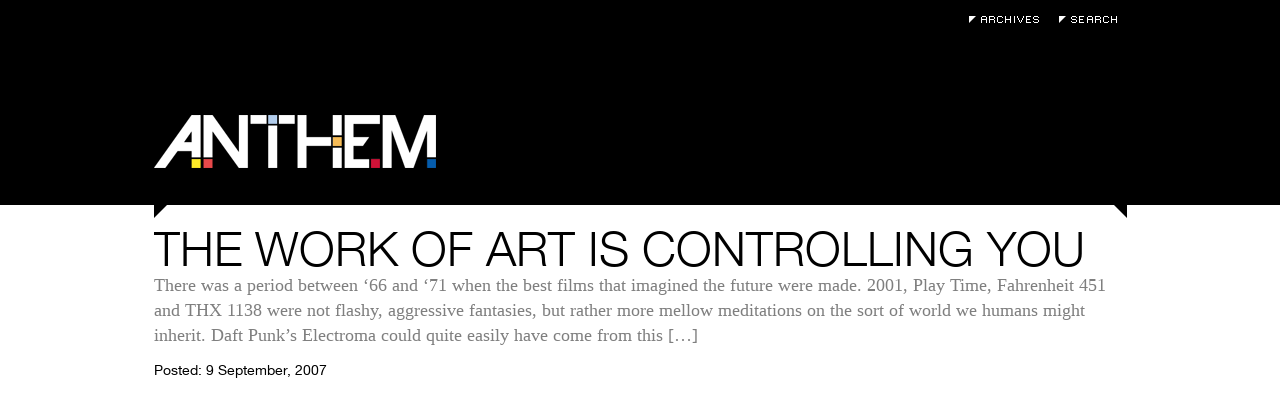

--- FILE ---
content_type: text/html; charset=UTF-8
request_url: https://anthemmagazine.com/the-work-of-art-is-controlling-you/
body_size: 11938
content:
<!DOCTYPE html>
<html lang="en-US">

<head>
	<meta charset="UTF-8" />
	
	
	<title>
		     The Work of Art is Controlling You - Anthem Magazine	</title>
	
	<link rel="shortcut icon" href="/favicon.ico">
	
	<link rel="stylesheet" href="https://anthemmagazine.com/wp-content/themes/AnthemMag-Theme/style.css">
	
	<link rel="pingback" href="https://anthemmagazine.com/xmlrpc.php">
	
	<script type='text/javascript' src='/wp-content/plugins/portfolio-slideshow-pro/js/video.js?ver=1.0.0'></script>

	
	<meta name='robots' content='max-image-preview:large' />
<link rel='dns-prefetch' href='//ajax.googleapis.com' />
<link rel="alternate" type="application/rss+xml" title="Anthem Magazine &raquo; Feed" href="https://anthemmagazine.com/feed/" />
<link rel="alternate" type="application/rss+xml" title="Anthem Magazine &raquo; Comments Feed" href="https://anthemmagazine.com/comments/feed/" />
<link rel="alternate" type="application/rss+xml" title="Anthem Magazine &raquo; The Work of Art is Controlling You Comments Feed" href="https://anthemmagazine.com/the-work-of-art-is-controlling-you/feed/" />
<link rel="alternate" title="oEmbed (JSON)" type="application/json+oembed" href="https://anthemmagazine.com/wp-json/oembed/1.0/embed?url=https%3A%2F%2Fanthemmagazine.com%2Fthe-work-of-art-is-controlling-you%2F" />
<link rel="alternate" title="oEmbed (XML)" type="text/xml+oembed" href="https://anthemmagazine.com/wp-json/oembed/1.0/embed?url=https%3A%2F%2Fanthemmagazine.com%2Fthe-work-of-art-is-controlling-you%2F&#038;format=xml" />
<style id='wp-img-auto-sizes-contain-inline-css' type='text/css'>
img:is([sizes=auto i],[sizes^="auto," i]){contain-intrinsic-size:3000px 1500px}
/*# sourceURL=wp-img-auto-sizes-contain-inline-css */
</style>
<link rel='stylesheet' id='portfolio_slideshow-css' href='https://anthemmagazine.com/wp-content/plugins/portfolio-slideshow-pro/css/portfolio-slideshow.css?ver=1.4.9' type='text/css' media='screen' />
<link rel='stylesheet' id='videojs-css' href='https://anthemmagazine.com/wp-content/plugins/portfolio-slideshow-pro/css/video-js.css?ver=1.4.9' type='text/css' media='screen' />
<link rel='stylesheet' id='videoskin-css' href='https://anthemmagazine.com/wp-content/plugins/portfolio-slideshow-pro/css/skins/hu.css?ver=1.4.9' type='text/css' media='screen' />
<link rel='stylesheet' id='fancybox-css' href='https://anthemmagazine.com/wp-content/plugins/portfolio-slideshow-pro/js/fancybox/jquery.fancybox-1.3.4.css?ver=1.3.4' type='text/css' media='screen' />
<style id='wp-emoji-styles-inline-css' type='text/css'>

	img.wp-smiley, img.emoji {
		display: inline !important;
		border: none !important;
		box-shadow: none !important;
		height: 1em !important;
		width: 1em !important;
		margin: 0 0.07em !important;
		vertical-align: -0.1em !important;
		background: none !important;
		padding: 0 !important;
	}
/*# sourceURL=wp-emoji-styles-inline-css */
</style>
<link rel='stylesheet' id='wp-block-library-css' href='https://anthemmagazine.com/wp-includes/css/dist/block-library/style.min.css?ver=6.9' type='text/css' media='all' />
<style id='global-styles-inline-css' type='text/css'>
:root{--wp--preset--aspect-ratio--square: 1;--wp--preset--aspect-ratio--4-3: 4/3;--wp--preset--aspect-ratio--3-4: 3/4;--wp--preset--aspect-ratio--3-2: 3/2;--wp--preset--aspect-ratio--2-3: 2/3;--wp--preset--aspect-ratio--16-9: 16/9;--wp--preset--aspect-ratio--9-16: 9/16;--wp--preset--color--black: #000000;--wp--preset--color--cyan-bluish-gray: #abb8c3;--wp--preset--color--white: #ffffff;--wp--preset--color--pale-pink: #f78da7;--wp--preset--color--vivid-red: #cf2e2e;--wp--preset--color--luminous-vivid-orange: #ff6900;--wp--preset--color--luminous-vivid-amber: #fcb900;--wp--preset--color--light-green-cyan: #7bdcb5;--wp--preset--color--vivid-green-cyan: #00d084;--wp--preset--color--pale-cyan-blue: #8ed1fc;--wp--preset--color--vivid-cyan-blue: #0693e3;--wp--preset--color--vivid-purple: #9b51e0;--wp--preset--gradient--vivid-cyan-blue-to-vivid-purple: linear-gradient(135deg,rgb(6,147,227) 0%,rgb(155,81,224) 100%);--wp--preset--gradient--light-green-cyan-to-vivid-green-cyan: linear-gradient(135deg,rgb(122,220,180) 0%,rgb(0,208,130) 100%);--wp--preset--gradient--luminous-vivid-amber-to-luminous-vivid-orange: linear-gradient(135deg,rgb(252,185,0) 0%,rgb(255,105,0) 100%);--wp--preset--gradient--luminous-vivid-orange-to-vivid-red: linear-gradient(135deg,rgb(255,105,0) 0%,rgb(207,46,46) 100%);--wp--preset--gradient--very-light-gray-to-cyan-bluish-gray: linear-gradient(135deg,rgb(238,238,238) 0%,rgb(169,184,195) 100%);--wp--preset--gradient--cool-to-warm-spectrum: linear-gradient(135deg,rgb(74,234,220) 0%,rgb(151,120,209) 20%,rgb(207,42,186) 40%,rgb(238,44,130) 60%,rgb(251,105,98) 80%,rgb(254,248,76) 100%);--wp--preset--gradient--blush-light-purple: linear-gradient(135deg,rgb(255,206,236) 0%,rgb(152,150,240) 100%);--wp--preset--gradient--blush-bordeaux: linear-gradient(135deg,rgb(254,205,165) 0%,rgb(254,45,45) 50%,rgb(107,0,62) 100%);--wp--preset--gradient--luminous-dusk: linear-gradient(135deg,rgb(255,203,112) 0%,rgb(199,81,192) 50%,rgb(65,88,208) 100%);--wp--preset--gradient--pale-ocean: linear-gradient(135deg,rgb(255,245,203) 0%,rgb(182,227,212) 50%,rgb(51,167,181) 100%);--wp--preset--gradient--electric-grass: linear-gradient(135deg,rgb(202,248,128) 0%,rgb(113,206,126) 100%);--wp--preset--gradient--midnight: linear-gradient(135deg,rgb(2,3,129) 0%,rgb(40,116,252) 100%);--wp--preset--font-size--small: 13px;--wp--preset--font-size--medium: 20px;--wp--preset--font-size--large: 36px;--wp--preset--font-size--x-large: 42px;--wp--preset--spacing--20: 0.44rem;--wp--preset--spacing--30: 0.67rem;--wp--preset--spacing--40: 1rem;--wp--preset--spacing--50: 1.5rem;--wp--preset--spacing--60: 2.25rem;--wp--preset--spacing--70: 3.38rem;--wp--preset--spacing--80: 5.06rem;--wp--preset--shadow--natural: 6px 6px 9px rgba(0, 0, 0, 0.2);--wp--preset--shadow--deep: 12px 12px 50px rgba(0, 0, 0, 0.4);--wp--preset--shadow--sharp: 6px 6px 0px rgba(0, 0, 0, 0.2);--wp--preset--shadow--outlined: 6px 6px 0px -3px rgb(255, 255, 255), 6px 6px rgb(0, 0, 0);--wp--preset--shadow--crisp: 6px 6px 0px rgb(0, 0, 0);}:where(.is-layout-flex){gap: 0.5em;}:where(.is-layout-grid){gap: 0.5em;}body .is-layout-flex{display: flex;}.is-layout-flex{flex-wrap: wrap;align-items: center;}.is-layout-flex > :is(*, div){margin: 0;}body .is-layout-grid{display: grid;}.is-layout-grid > :is(*, div){margin: 0;}:where(.wp-block-columns.is-layout-flex){gap: 2em;}:where(.wp-block-columns.is-layout-grid){gap: 2em;}:where(.wp-block-post-template.is-layout-flex){gap: 1.25em;}:where(.wp-block-post-template.is-layout-grid){gap: 1.25em;}.has-black-color{color: var(--wp--preset--color--black) !important;}.has-cyan-bluish-gray-color{color: var(--wp--preset--color--cyan-bluish-gray) !important;}.has-white-color{color: var(--wp--preset--color--white) !important;}.has-pale-pink-color{color: var(--wp--preset--color--pale-pink) !important;}.has-vivid-red-color{color: var(--wp--preset--color--vivid-red) !important;}.has-luminous-vivid-orange-color{color: var(--wp--preset--color--luminous-vivid-orange) !important;}.has-luminous-vivid-amber-color{color: var(--wp--preset--color--luminous-vivid-amber) !important;}.has-light-green-cyan-color{color: var(--wp--preset--color--light-green-cyan) !important;}.has-vivid-green-cyan-color{color: var(--wp--preset--color--vivid-green-cyan) !important;}.has-pale-cyan-blue-color{color: var(--wp--preset--color--pale-cyan-blue) !important;}.has-vivid-cyan-blue-color{color: var(--wp--preset--color--vivid-cyan-blue) !important;}.has-vivid-purple-color{color: var(--wp--preset--color--vivid-purple) !important;}.has-black-background-color{background-color: var(--wp--preset--color--black) !important;}.has-cyan-bluish-gray-background-color{background-color: var(--wp--preset--color--cyan-bluish-gray) !important;}.has-white-background-color{background-color: var(--wp--preset--color--white) !important;}.has-pale-pink-background-color{background-color: var(--wp--preset--color--pale-pink) !important;}.has-vivid-red-background-color{background-color: var(--wp--preset--color--vivid-red) !important;}.has-luminous-vivid-orange-background-color{background-color: var(--wp--preset--color--luminous-vivid-orange) !important;}.has-luminous-vivid-amber-background-color{background-color: var(--wp--preset--color--luminous-vivid-amber) !important;}.has-light-green-cyan-background-color{background-color: var(--wp--preset--color--light-green-cyan) !important;}.has-vivid-green-cyan-background-color{background-color: var(--wp--preset--color--vivid-green-cyan) !important;}.has-pale-cyan-blue-background-color{background-color: var(--wp--preset--color--pale-cyan-blue) !important;}.has-vivid-cyan-blue-background-color{background-color: var(--wp--preset--color--vivid-cyan-blue) !important;}.has-vivid-purple-background-color{background-color: var(--wp--preset--color--vivid-purple) !important;}.has-black-border-color{border-color: var(--wp--preset--color--black) !important;}.has-cyan-bluish-gray-border-color{border-color: var(--wp--preset--color--cyan-bluish-gray) !important;}.has-white-border-color{border-color: var(--wp--preset--color--white) !important;}.has-pale-pink-border-color{border-color: var(--wp--preset--color--pale-pink) !important;}.has-vivid-red-border-color{border-color: var(--wp--preset--color--vivid-red) !important;}.has-luminous-vivid-orange-border-color{border-color: var(--wp--preset--color--luminous-vivid-orange) !important;}.has-luminous-vivid-amber-border-color{border-color: var(--wp--preset--color--luminous-vivid-amber) !important;}.has-light-green-cyan-border-color{border-color: var(--wp--preset--color--light-green-cyan) !important;}.has-vivid-green-cyan-border-color{border-color: var(--wp--preset--color--vivid-green-cyan) !important;}.has-pale-cyan-blue-border-color{border-color: var(--wp--preset--color--pale-cyan-blue) !important;}.has-vivid-cyan-blue-border-color{border-color: var(--wp--preset--color--vivid-cyan-blue) !important;}.has-vivid-purple-border-color{border-color: var(--wp--preset--color--vivid-purple) !important;}.has-vivid-cyan-blue-to-vivid-purple-gradient-background{background: var(--wp--preset--gradient--vivid-cyan-blue-to-vivid-purple) !important;}.has-light-green-cyan-to-vivid-green-cyan-gradient-background{background: var(--wp--preset--gradient--light-green-cyan-to-vivid-green-cyan) !important;}.has-luminous-vivid-amber-to-luminous-vivid-orange-gradient-background{background: var(--wp--preset--gradient--luminous-vivid-amber-to-luminous-vivid-orange) !important;}.has-luminous-vivid-orange-to-vivid-red-gradient-background{background: var(--wp--preset--gradient--luminous-vivid-orange-to-vivid-red) !important;}.has-very-light-gray-to-cyan-bluish-gray-gradient-background{background: var(--wp--preset--gradient--very-light-gray-to-cyan-bluish-gray) !important;}.has-cool-to-warm-spectrum-gradient-background{background: var(--wp--preset--gradient--cool-to-warm-spectrum) !important;}.has-blush-light-purple-gradient-background{background: var(--wp--preset--gradient--blush-light-purple) !important;}.has-blush-bordeaux-gradient-background{background: var(--wp--preset--gradient--blush-bordeaux) !important;}.has-luminous-dusk-gradient-background{background: var(--wp--preset--gradient--luminous-dusk) !important;}.has-pale-ocean-gradient-background{background: var(--wp--preset--gradient--pale-ocean) !important;}.has-electric-grass-gradient-background{background: var(--wp--preset--gradient--electric-grass) !important;}.has-midnight-gradient-background{background: var(--wp--preset--gradient--midnight) !important;}.has-small-font-size{font-size: var(--wp--preset--font-size--small) !important;}.has-medium-font-size{font-size: var(--wp--preset--font-size--medium) !important;}.has-large-font-size{font-size: var(--wp--preset--font-size--large) !important;}.has-x-large-font-size{font-size: var(--wp--preset--font-size--x-large) !important;}
/*# sourceURL=global-styles-inline-css */
</style>

<style id='classic-theme-styles-inline-css' type='text/css'>
/*! This file is auto-generated */
.wp-block-button__link{color:#fff;background-color:#32373c;border-radius:9999px;box-shadow:none;text-decoration:none;padding:calc(.667em + 2px) calc(1.333em + 2px);font-size:1.125em}.wp-block-file__button{background:#32373c;color:#fff;text-decoration:none}
/*# sourceURL=/wp-includes/css/classic-themes.min.css */
</style>
<script type="text/javascript" src="https://ajax.googleapis.com/ajax/libs/jquery/1.4/jquery.min.js?ver=6.9" id="jquery-js"></script>
<link rel="https://api.w.org/" href="https://anthemmagazine.com/wp-json/" /><link rel="alternate" title="JSON" type="application/json" href="https://anthemmagazine.com/wp-json/wp/v2/posts/347" /><link rel="canonical" href="https://anthemmagazine.com/the-work-of-art-is-controlling-you/" />
<link rel='shortlink' href='https://anthemmagazine.com/?p=347' />

<!-- Portfolio Slideshow-->
<noscript><link rel="stylesheet" type="text/css" href="https://anthemmagazine.com/wp-content/plugins/portfolio-slideshow-pro/css/portfolio-slideshow-noscript.css?ver=1.4.9" /></noscript><style type="text/css">.centered .pscarousel {left: 4px; } .centered a.next.browse.right {left: 14px; } .scrollable {height:75px;} a.prev.browse.left {top:38px}a.next.browse.right {top:-48px}div.slideshow-wrapper .pager img {padding-right:8px !important; padding-bottom:8px !important;}</style><script type="text/javascript">/* <![CDATA[ */var psTimeout = new Array(); psAudio = new Array(); var psAutoplay = new Array(); var psDelay = new Array(); var psFluid = new Array(); var psTrans = new Array(); var psRandom = new Array(); var psCarouselSize = new Array(); var touchWipe = new Array(); var keyboardNav = new Array(); var psPagerStyle = new Array(); psCarousel = new Array(); var psSpeed = new Array(); var psNoWrap = new Array();/* ]]> */</script>
<!--//Portfolio Slideshow-->
</head>

<body class="wp-singular post-template-default single single-post postid-347 single-format-standard wp-theme-AnthemMag-Theme">
	
	<div id="page-wrap">

		<div id="header">

			<div class="void">
				<h1><a href="https://anthemmagazine.com/">Anthem Magazine</a></h1>
				<div class="extra">
					<ul>
						<li><a class="archives" href="/archives">Archives</a></li>
						<li><a class="search-toggle" href="#">Search</a></li>
						<form action="https://anthemmagazine.com" id="searchform" method="get">
							<div>
							    <label for="s" class="screen-reader-text">Search for:</label>
							    <input type="text" id="s" name="s" value="" placeholder="Enter Keywords" />
							</div>
						</form>
					</ul>
				</div>
			</div>
			<div class="header-bar"></div>
		</div><div id="content" class="post-page">
	
		<div class="post-347 post type-post status-publish format-standard hentry category-uncategorized" id="post-347">
			
			<div class="post-header">
				<h2>The Work of Art is Controlling You</h2>
				<p>There was a period between ‘66 and ‘71 when the best films that imagined the future were made. 2001, Play Time, Fahrenheit 451 and THX 1138 were not flashy, aggressive fantasies, but rather more mellow meditations on the sort of world we humans might inherit. Daft Punk’s Electroma could quite easily have come from this [&hellip;]</p>
				
				<div class="postmetadata">
					<ul>
					    					    					    <li>Posted: 9 September, 2007</li>
					</ul>
				</div>
			</div>
			
			<div class="entry">
				<div class="post-gallery">
					<script type="text/javascript">/* <![CDATA[ */ psTimeout[0]=5000;psAudio[0]=false;psAutoplay[0]=false;psDelay[0]=0;psTrans[0]='fade';psNoWrap[0]=0;psCarouselSize[0]=11;psSpeed[0]=400;psRandom[0]=false;psPagerStyle[0]='thumbs';/* ]]> */</script><div id="slideshow-wrapper0" class="slideshow-wrapper clearfix fade showloader"><a id="psprev0" href="javascript: void(0);"></a><a id="psnext0" href="javascript: void(0);"></a>
		<div id="portfolio-slideshow0" class="portfolio-slideshow">
	</div><!--#portfolio-slideshow--></div><!--#slideshow-wrapper-->
				</div>
				
				<div class="post-content">
					<div class="left-column">
												<div class="cats-tags module">
							<div class="post-categories">
								<h4>Categories</h4>
								<div class="cat-list">
									<!--<a href="https://anthemmagazine.com/category/uncategorized/" rel="category tag">Uncategorized</a>-->

									<a href="https://anthemmagazine.com/category/uncategorized/" class="uncategorized"><button type="button" class="btn btn-outline-secondary post-genre"><span class="post-genre-text"> Uncategorized</span></button></a>								</div>
							</div>
							<div class="post-tags">
								<h4>Tags</h4>
															</div>
						</div>
						<div class="related-posts module">
							<h4>You Might Also Like</h4>
							<ul>
								<li><a href="https://anthemmagazine.com/qa-with-larry-gus/" title="Q&#038;A with Larry Gus" rel="nofollow"><img width="284" height="189" src="https://anthemmagazine.com/wp-content/uploads/larry-gus-474x316.jpg" class="attachment-284x200 size-284x200 wp-post-image" alt="Q&#038;A with Larry Gus" title="Q&#038;A with Larry Gus" decoding="async" fetchpriority="high" />Q&#038;A with Larry Gus</a></li><li><a href="https://anthemmagazine.com/we-own-the-night-the-edison/" title="We Own the Night: The Edison" rel="nofollow"><img width="284" height="189" src="https://anthemmagazine.com/wp-content/uploads/Edison-474x316.jpg" class="attachment-284x200 size-284x200 wp-post-image" alt="We Own the Night: The Edison" title="We Own the Night: The Edison" decoding="async" />We Own the Night: The Edison</a></li>							</ul>
						</div>
					</div>
					
					<div class="right-column">
						<div class="post-text">
							<p><!--paging_filter--></p>
<p>There was a period between ‘66 and ‘71 when the best films that imagined the future were made. 2001, Play Time, Fahrenheit 451 and THX 1138 were not flashy, aggressive fantasies, but rather more mellow meditations on the sort of world we humans might inherit.  Daft Punk’s <em>Electroma</em> could quite easily have come from this batch, since it shines with a similar aesthetic applied with a completely fresh approach. Shot by Thomas Bangalter himself, the film can only be described as a piece of visceral art free from the traditional foundations of narrative filmmaking. It’s a fully imagined experience made from Daft Punk’s robot guts.</p>
<p>It’s a lot easier to understand Daft Punk’s Thomas Bangalter and Guy-Manuel de Homem-Christo if we stop thinking of them as mere musicians who get distracted by side projects and start thinking of them as multi-media artists propelled by an excitement for what comes next, no matter the form. Driven to satisfy nothing but their own creative curiosity, they will always be trying new things to challenge themselves and in turn their audience. This year they’re touring their unparalleled live show and asking their fans open their minds to <em>Electroma</em>. </p>
<p>Anthem was fortunate enough to speak with Thomas Bangalter about the music of film, Kanye West and the days when memory was a commodity.</p>
<p><strong>How did <em>Electroma</em> come about?</strong></p>
<p>We’ve always been excited and interested in images and film as much as music—at every opportunity we try to transcribe music into images. We set up our production company, Daft Arts, two years ago in America to experiment with film and images the way we did ten years ago in the home studio with electronic music. We tried to take no rules into consideration and [to] redefine and explore formats that take elements from the past and the future, to mix stuff that had been done in a way [that] hadn’t been done before. </p>
<p>I was really interested in photography and cinematography, so for the three years I read any technical material I could put my hands on. I got twenty years of archives of American Cinematographer and got into a very technical yet artistic approach to light, emulsion and film. It was a hands on experience with the camera as much as the music has always been hands on with the drum machines, sampler or synthesizer.  It’s like what we’ve been doing with music, which is a combination of technique, reading manuals…then forget all the rules, technique and technology. </p>
<p><strong>Who did you kill to get the 60’s film stock?</strong></p>
<p>Unfortunately the 60’s stock don’t exist any more but that’s definitely the question we were asking ourselves: how to achieve the looks we wanted?<br />
You could think that some of these images are stock footage from 1967 but it’s all been custom made in 2006.  It’s a combination of retrofuturism by trying to get a 1960s or 70s look yet with ideas that were introduced artistically after that. Almost like creating fake samples, which we have done, especially in <em>Discovery</em>, where people think there are samples from disco records or funk records—there are no samples at all. </p>
<p>I’ve stumbles upon those posts online where they are like, “look at all these samples,” and half of this list is not true.  The samples that were used have always been cleared and it’s very blatant. There [are] hardly any credits on <em>Human After All</em>, except in the case of <em>Robot Rock</em> there is a sample of Breakwater. I think that sampling is always something that we’ve completely legitimately done. It’s not something we’ve hidden, it’s almost a partisan or ideological way of making music, sampling things and being sampled. </p>
<p>On my label we’ve been doing records that are 9 minutes with only [a single] one second loop, with even less foundation than there is on <em>Robot Rock</em>. It’s always been a way to reinterpret things—sometimes it’s using [an] element from the past, or sometimes recreating them and fooling the eyes or the ears, which is just a fun thing to do. </p>
<p><strong>How do feel about people like Swiss Beats and Kayne West sampling Daft Punk?</strong> </p>
<p>I think it comes full circle and I think that’s what’s fun about music. It’s good to see, not only sampling but also people acknowledging our music because we are really music and art lovers. So many people have influenced us. We [are] just two white kids from Paris making this connection, so being reconnected back to American culture, to urban culture and African-American music, it’s really cool because we’ve been extremely influenced by it. It’s this continuation of art and creation. We feel really humble and happy about the unlikely connection.</p>
<p><strong>You called out some of those influences when you named the best producers of the time on the track Teachers. Did you ever get a hear back from any of them?</strong></p>
<p>One day in LA, the phone rang and it was Nile Rogers from Chic, and he said “yeah, I really like your stuff.” One funny thing is we were doing this song live ten years ago on our ‘97 tour. We were in the UK and while I was singing it live we were triggering with the keyboard pictures of all the producers on the screen. On the night of Halloween we changed everything and we replaced it with horror movie heroes and had some halloween synth lines ….“Michael Myers, Freddy Crugar.” </p>
<p><strong>I watched <em>Electroma</em> with <em>Human After All</em> and it’s obviously paced to work with the album.</strong></p>
<p>Ohhh, well you know a lot of people watch Darkside of the Moon with Wizard of Oz and it’s working fine too but I don’t know?</p>
<p><strong>But this fits too well the song breaks coincide so nicely with the scene breaks and the mood shifts, it has to be more than just coincidence.</strong></p>
<p>No, I don’t know if I would to say that. It’s part of the same creative cycle and one can say that. Despite the fact that there is no Daft Punk music in <em>Electroma</em> that this is definitely the subtext even though we are really into abstract world here but the two works are really responding to one another. </p>
<p><strong>Were they being conceptualized at the same time?</strong></p>
<p>No, not at all. This film was done in a much more spontaneous way, an almost subconscious way. I’m very interested how you can express ideas, and analyzing them afterwards. Primarily it was done much like the music, without using the brain at all or the thinking part of the brain, which obviously is not usually the way you do films. The movie is inaccessible on many points but at the same time it’s not a “brain” movie [but] rather an “eye” movie, something that speaks to the body. </p>
<p><strong>It reminded me a lot of films like Baraka or Koyaniskazi.</strong></p>
<p>Yeah well obviously at the time of <em>Human After All</em> we were completely plunged into those kinds of films, though we didn’t try and do something similar. It’s more like we tried to do music for the eye. Paintings can be similar to music—when you see some Dali or Magritte painting there is this sense, some images really strike you physically like harmonies can do. It just short circuits your brain because it’s linked to some emotions. </p>
<p><strong>The way you edited <em>Electroma</em> also has a musical feel to it, more so than traditional film edits.</strong> </p>
<p>It’s true. It was either a very old way of editing or maybe a different way.<br />
I really like fast editing, beginning with Sam Peckinpah to blockbusters that have 6 frame shots, but in terms of raw power, I always thought that long takes have a much more dramatic sense of power. </p>
<p><strong>I mean like in your music, there are a lot of repeated shots almost like rhythms.</strong></p>
<p>I think that that would be more subconscious than deliberate. At the same time, this is what this film is: one personal experience being shared with other people that are appropriating it and making it their own. We always said about <em>Electroma</em> that the only actor in the film is the spectator himself. It is some kind of a film/ environment created for the spectator that lacks everything that a film has, which is a script or dialogue. The story also lacks characters, lacks human beings, warmth and emotion and if you can see the smallest hint of story you are just projecting. </p>
<p><!--pagebreak--></p>
<p><strong>So linking back to <em>Human After All</em>, our first two albums are really happy, they make you feel good and make you want to dance. It’s a natural high. That’s what we are trying to do now with the live shows. They have a real optimistic mood. On the opposing side, both <em>Human After All</em> and <em>Electroma</em> are extremely tormented and sad and terrifying looks at technology, yet there can be some beauty and emoting from it.</strong></p>
<p>You need a starting point to create something, then you need to go with the flow, very spontaniously to make the thing that makes the most sense. The work of art is controlling you. We never try to go against that or against that process. <em>Electroma</em> started as a few images we had in our head of  robots in this desert or this white room and this surgical science fiction. Then we took those things, organizing it to try to express something. As soon as you have the starting point you try to stick to it and serve the project and what it’s trying to say. You’re the first spectator to understand the meaning of it. If it touches you, why does it touch you? </p>
<p><strong>How does it compare with working on Irreversible which was another completely unique film?</strong></p>
<p>For Irreversible I was more in the service of Gaspa and his film, so the starting point was not mine but there was the same will to go with the flow of the project. Irreversible was a pure, hyped-up experiment which was super exciting. Gaspar asked if I could work on the soundtrack and to what extent I could enhance the experience. The idea was not to have the music taking over, but just fit into the concept or the aesthetic. From the start, it was breaking so many rules. This idea of rehearsing on set for three days, coming up with the text, shooting for two days and over a period of six weeks just having 6 to 8 shots in the can…</p>
<p><strong>I think to service the film is the most important thing and we tried to do it with <em>Electroma</em>. So some parts [of <em>Electroma</em>] we didn’t put music in because a film is about a film.</strong></p>
<p><em>Electroma</em> feels completely free, as if it was made with complete disregard for the general standards of narrative filmmaking. Were those even in the back of your mind or was something else at work in your approach to the film?</p>
<p>There are theories that even in a limited area, you have the infinity inside the square. You take a 1 inch by 1 inch hole on a wall and what you are going to be able to see through that hole is infinite. Obviously cinema and music and art and everything we’ve been doing it has an underlying economy because it’s not free, it’s hard to manufacture. We’ve had the luxury of balancing this economy sometimes selling records or another expensive film, [and then] working on a film like <em>Electroma</em> that’s completely disconnected from reality because it’s an extremely limited release. </p>
<p>There’s a way with these constraints, which can be economy based or they can be conceptual. With <em>Human After All</em> we wanted to do it with just two guitars and one drum machine, and getting it done in four weeks there is an infinity of things that can happen inside that four week process. You can be completely without constraints within that time and space. The movie was shot in eleven days and I think getting involved ourselves, much the way we did when we started recording music in our home studio, it’s as convenient and economical as it is also a statement which is not to spend money and not go into a big studio We try to be as free, as radical, as spontaneous and humble as possible and to do exactly what we want to do. So it’s a pretty selfish process at the same time: not thinking about the audience, not thinking about the people that love us and hate us. It’s a very personal, intimate process. </p>
<p><strong>Do you begin by setting boundaries to challenge yourself, or do you find yourself imposing them without realizing it? Is it just part of the way you work?</strong></p>
<p>I think it’s both. It’s like crutches. I really like this French writer Georges Perec, he did a novel [without using the letter] ‘e’. I’m really into and excited by this kind of challenge because not only are you trying to do something that hasn’t been done before, but you are trying to express yourself and limit yourself.  </p>
<p>You can always have an infinity of things you can express within [a] closed environment and the thing is that most of these limits are practical and not in our heads. They are from technology [or] financial restraints. When we started to do Homework [samplers] could only have like 15 seconds of sound or memory on it. Memory, which was very cherished, is now very cheap and completely available. It is that you have this endless limits and I think on some level it has helped people but on some level it has created a very poor creative context because there are no limits. We said pretty much the same thing with the home studio where we had so much shit, so many instruments and gadgets that at some point we were like oh our first record we only did with that and that and that. It’s overwhelming, like you are floating into space.</p>
						</div>
						<div class="post-share">
							<ul>
								<li><a class="twitter" target="_blank" href="http://twitter.com/intent/tweet?original_referer=&text=The Work of Art is Controlling You&url=https://anthemmagazine.com/the-work-of-art-is-controlling-you/"></a></li>
								<li><a class="facebook" target="_blank" href="http://www.facebook.com/sharer.php?u=https://anthemmagazine.com/the-work-of-art-is-controlling-you/&t=The Work of Art is Controlling You"></a></li>
							</ul>
						</div>
						<div class="post-comments">
							<div class="comment-toggle">
								<h4><a class="toggler" href="#">4 Comments</a></h4>
							</div>
							<div class="comment-view">
								

	<ul class="commentlist">
			</ul>

	<div class="navigation">
		<div class="next-posts"></div>
		<div class="prev-posts"></div>
	</div>
	
 

<div id="respond">

	<h4>Post a comment</h4>

	<div class="cancel-comment-reply">
		<a rel="nofollow" id="cancel-comment-reply-link" href="/the-work-of-art-is-controlling-you/#respond" style="display:none;">Click here to cancel reply.</a>	</div>

	
	<form action="https://anthemmagazine.com/wp-comments-post.php" method="post" id="commentform">

		
			<div class="author-field">
				<input type="text" name="author" id="author" value="" size="22" tabindex="1" aria-required='true' placeholder="Name" />
				<label for="author">*</label>
			</div>

			<div class="email-field">
				<input type="text" name="email" id="email" value="" size="22" tabindex="2" aria-required='true' placeholder="Email (will not be published)" />
				<label for="email">*</label>
			</div>

		
		<!--<p>You can use these tags: <code>&lt;a href=&quot;&quot; title=&quot;&quot;&gt; &lt;abbr title=&quot;&quot;&gt; &lt;acronym title=&quot;&quot;&gt; &lt;b&gt; &lt;blockquote cite=&quot;&quot;&gt; &lt;cite&gt; &lt;code&gt; &lt;del datetime=&quot;&quot;&gt; &lt;em&gt; &lt;i&gt; &lt;q cite=&quot;&quot;&gt; &lt;s&gt; &lt;strike&gt; &lt;strong&gt; </code></p>-->

		<div class="comment-field">
			<textarea name="comment" id="comment" cols="58" rows="10" tabindex="4"></textarea>
			<label for="comment">* Required Field</label>
		</div>

		<div>
			<input name="submit" type="submit" id="submit" tabindex="5" value="Submit Comment" />
			<input type='hidden' name='comment_post_ID' value='347' id='comment_post_ID' />
<input type='hidden' name='comment_parent' id='comment_parent' value='0' />
		</div>
		
		<p style="display: none;"><input type="hidden" id="akismet_comment_nonce" name="akismet_comment_nonce" value="fe39f3cc90" /></p><p style="display: none !important;" class="akismet-fields-container" data-prefix="ak_"><label>&#916;<textarea name="ak_hp_textarea" cols="45" rows="8" maxlength="100"></textarea></label><input type="hidden" id="ak_js_1" name="ak_js" value="173"/><script>document.getElementById( "ak_js_1" ).setAttribute( "value", ( new Date() ).getTime() );</script></p>
	</form>

		
</div>

							</div>
							
						</div>
					</div>
				</div>
				
			</div>
			
		</div>

		
</div>

		</div>
		<div id="footer">
			<div class="void">
				<div class="navigation">
	<!--?php wp_nav_menu( array( 'sort_column' => 'menu_order', 'container_class' => 'menu-header' ) ); ?-->
	<ul id="menu-pages" class="menu">
		<li class="menu-item newsletter-signup"><a href="#">Newsletter Signup</a></li>
		<li class="menu-item"><a href="/about">About</a></li>
		<li class="menu-item"><a href="/contributors">Contributors</a></li>
	</ul>
	<form action="https://oi.vresp.com?fid=a4dd089e48" method="post" id="signup-form">
		<div>
			<input id="edit-search-theme-form-keys" name="email_address" size="15" type="text" placeholder="Enter Email" />
		</div>
	</form>
</div>			</div>
		</div>

	</div>

	<script type="speculationrules">
{"prefetch":[{"source":"document","where":{"and":[{"href_matches":"/*"},{"not":{"href_matches":["/wp-*.php","/wp-admin/*","/wp-content/uploads/*","/wp-content/*","/wp-content/plugins/*","/wp-content/themes/AnthemMag-Theme/*","/*\\?(.+)"]}},{"not":{"selector_matches":"a[rel~=\"nofollow\"]"}},{"not":{"selector_matches":".no-prefetch, .no-prefetch a"}}]},"eagerness":"conservative"}]}
</script>
<script type='text/javascript'>/* <![CDATA[ */ var portfolioSlideshowOptions = { psFancyBox:true, psHash:false, psThumbSize:'75', psLoader:true, psFluid:false, psTouchSwipe:true, psKeyboardNav:false, psInfoTxt:'of' };/* ]]> */</script><script type="text/javascript" src="https://anthemmagazine.com/wp-content/plugins/portfolio-slideshow-pro/js/jquery.cycle.all.min.js?ver=2.99" id="cycle-js"></script>
<script type="text/javascript" src="https://anthemmagazine.com/wp-content/plugins/portfolio-slideshow-pro/js/scrollable.min.js?ver=1.2.5" id="scrollable-js"></script>
<script type="text/javascript" src="https://anthemmagazine.com/wp-content/plugins/portfolio-slideshow-pro/js/portfolio-slideshow.js?ver=1.4.9" id="portfolio-slideshow-js"></script>
<script type="text/javascript" src="https://anthemmagazine.com/wp-content/plugins/portfolio-slideshow-pro/js/jquery.hoverIntent.minified.js?ver=1.4.9" id="hover-intent-js"></script>
<script type="text/javascript" src="https://anthemmagazine.com/wp-content/plugins/portfolio-slideshow-pro/js/fancybox/jquery.fancybox-1.3.4.pack.js?ver=1.3.4" id="fancybox-js"></script>
<script type="text/javascript" src="https://anthemmagazine.com/wp-includes/js/comment-reply.min.js?ver=6.9" id="comment-reply-js" async="async" data-wp-strategy="async" fetchpriority="low"></script>
<script defer type="text/javascript" src="https://anthemmagazine.com/wp-content/plugins/akismet/_inc/akismet-frontend.js?ver=1762988267" id="akismet-frontend-js"></script>
<script id="wp-emoji-settings" type="application/json">
{"baseUrl":"https://s.w.org/images/core/emoji/17.0.2/72x72/","ext":".png","svgUrl":"https://s.w.org/images/core/emoji/17.0.2/svg/","svgExt":".svg","source":{"concatemoji":"https://anthemmagazine.com/wp-includes/js/wp-emoji-release.min.js?ver=6.9"}}
</script>
<script type="module">
/* <![CDATA[ */
/*! This file is auto-generated */
const a=JSON.parse(document.getElementById("wp-emoji-settings").textContent),o=(window._wpemojiSettings=a,"wpEmojiSettingsSupports"),s=["flag","emoji"];function i(e){try{var t={supportTests:e,timestamp:(new Date).valueOf()};sessionStorage.setItem(o,JSON.stringify(t))}catch(e){}}function c(e,t,n){e.clearRect(0,0,e.canvas.width,e.canvas.height),e.fillText(t,0,0);t=new Uint32Array(e.getImageData(0,0,e.canvas.width,e.canvas.height).data);e.clearRect(0,0,e.canvas.width,e.canvas.height),e.fillText(n,0,0);const a=new Uint32Array(e.getImageData(0,0,e.canvas.width,e.canvas.height).data);return t.every((e,t)=>e===a[t])}function p(e,t){e.clearRect(0,0,e.canvas.width,e.canvas.height),e.fillText(t,0,0);var n=e.getImageData(16,16,1,1);for(let e=0;e<n.data.length;e++)if(0!==n.data[e])return!1;return!0}function u(e,t,n,a){switch(t){case"flag":return n(e,"\ud83c\udff3\ufe0f\u200d\u26a7\ufe0f","\ud83c\udff3\ufe0f\u200b\u26a7\ufe0f")?!1:!n(e,"\ud83c\udde8\ud83c\uddf6","\ud83c\udde8\u200b\ud83c\uddf6")&&!n(e,"\ud83c\udff4\udb40\udc67\udb40\udc62\udb40\udc65\udb40\udc6e\udb40\udc67\udb40\udc7f","\ud83c\udff4\u200b\udb40\udc67\u200b\udb40\udc62\u200b\udb40\udc65\u200b\udb40\udc6e\u200b\udb40\udc67\u200b\udb40\udc7f");case"emoji":return!a(e,"\ud83e\u1fac8")}return!1}function f(e,t,n,a){let r;const o=(r="undefined"!=typeof WorkerGlobalScope&&self instanceof WorkerGlobalScope?new OffscreenCanvas(300,150):document.createElement("canvas")).getContext("2d",{willReadFrequently:!0}),s=(o.textBaseline="top",o.font="600 32px Arial",{});return e.forEach(e=>{s[e]=t(o,e,n,a)}),s}function r(e){var t=document.createElement("script");t.src=e,t.defer=!0,document.head.appendChild(t)}a.supports={everything:!0,everythingExceptFlag:!0},new Promise(t=>{let n=function(){try{var e=JSON.parse(sessionStorage.getItem(o));if("object"==typeof e&&"number"==typeof e.timestamp&&(new Date).valueOf()<e.timestamp+604800&&"object"==typeof e.supportTests)return e.supportTests}catch(e){}return null}();if(!n){if("undefined"!=typeof Worker&&"undefined"!=typeof OffscreenCanvas&&"undefined"!=typeof URL&&URL.createObjectURL&&"undefined"!=typeof Blob)try{var e="postMessage("+f.toString()+"("+[JSON.stringify(s),u.toString(),c.toString(),p.toString()].join(",")+"));",a=new Blob([e],{type:"text/javascript"});const r=new Worker(URL.createObjectURL(a),{name:"wpTestEmojiSupports"});return void(r.onmessage=e=>{i(n=e.data),r.terminate(),t(n)})}catch(e){}i(n=f(s,u,c,p))}t(n)}).then(e=>{for(const n in e)a.supports[n]=e[n],a.supports.everything=a.supports.everything&&a.supports[n],"flag"!==n&&(a.supports.everythingExceptFlag=a.supports.everythingExceptFlag&&a.supports[n]);var t;a.supports.everythingExceptFlag=a.supports.everythingExceptFlag&&!a.supports.flag,a.supports.everything||((t=a.source||{}).concatemoji?r(t.concatemoji):t.wpemoji&&t.twemoji&&(r(t.twemoji),r(t.wpemoji)))});
//# sourceURL=https://anthemmagazine.com/wp-includes/js/wp-emoji-loader.min.js
/* ]]> */
</script>
	
	<!-- Start Quantcast tag -->
	<script type="text/javascript">
	_qoptions={
	qacct:"p-4e_Gm9yTQNOmE"};
	</script>
	<script type="text/javascript" src="https://edge.quantserve.com/quant.js"></script>
	<noscript>
	<img src="https://pixel.quantserve.com/pixel/p-4e_Gm9yTQNOmE.gif" style="display: none;" border="0" height="1" width="1" alt="Quantcast"/>
	</noscript>
	<!-- End Quantcast tag -->
	
</body>
<script src="/wp-content/themes/AnthemMag-Theme/js/anthem.js" type="text/javascript"></script>
</html>
